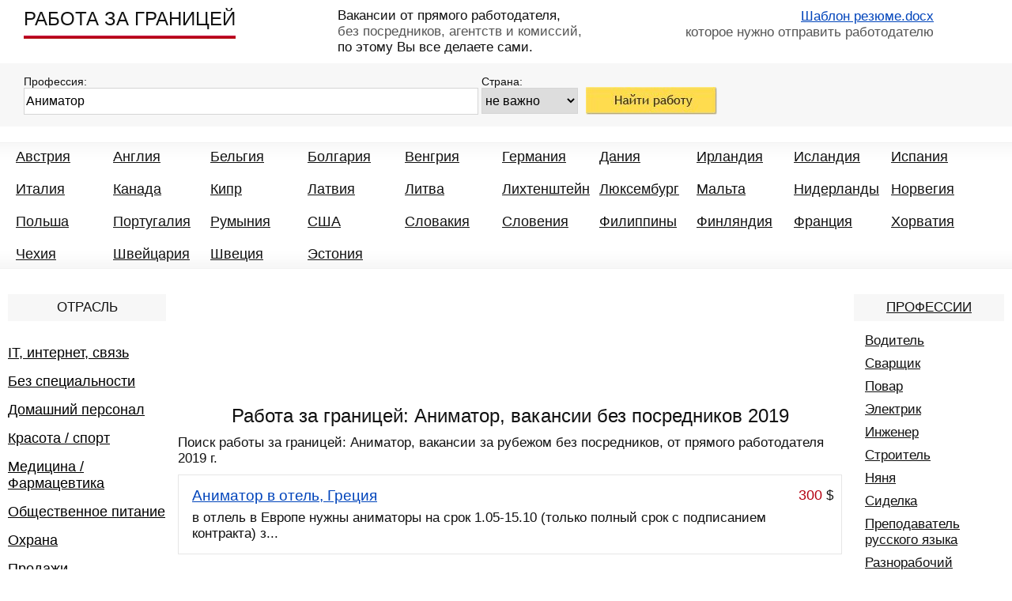

--- FILE ---
content_type: text/html; charset=utf-8
request_url: https://rabota-za.ru/job.php?s=%C0%ED%E8%EC%E0%F2%EE%F0
body_size: 6573
content:
<!DOCTYPE html>
<html>
<head>
  <title>Работа за границей: Аниматор, вакансии без посредников 2019</title>
  <meta http-equiv="content-type" content="text/html; charset=utf-8">
  <meta name='description' content='Поиск работы за границей: Аниматор, вакансии за рубежом без посредников, от прямого работодателя 2019 г.'>
  <meta name='keywords' content='Поиск работы за границей: Аниматор, вакансии за рубежом без посредников, от прямого работодателя 2019 г.'>
  <meta name="viewport" content="width=device-width, initial-scale=0.7">
  <link rel="stylesheet" type="text/css" href="templates/style.css" media="all">
  <link href="templates/i/icon8.png" rel="shortcut icon" type="image/x-icon">
  
  <script>
  (adsbygoogle = window.adsbygoogle || []).push({
    google_ad_client: "ca-pub-0778695206034992",
    enable_page_level_ads: true
  });
  </script>
  <style>
  .adapt-new1 { width: 160px; height: 600px; }

  </style>
  <style>

  .adapt { width: 320px; height: 100px; } 
  @media(min-width: 800px) { .adapt { width: 468px; height: 100px; } }
  @media(min-width: 900px) { .adapt { width: 728px; height: 120px; } }
  </style>
  <style>
  .adapt-new1 { width: 160px; height: 600px; }
  </style>
</head>
<body>
  <center>
    <div id="main-block">
      <table border="0" align="center" cellpadding="0" cellspacing="0" width="100%">
        <tr>
          <td align="left" valign="top" style="padding:0px 0 15px 30px">
            <table border="0" cellpadding="0" cellspacing="0">
              <tr>
                <td align="left" valign="top" style="padding:10px 0 0px 0px">
                  <div id="logo">
                    <a href="/" title="РАБОТА ЗА ГРАНИЦЕЙ" style="text-decoration:none;">РАБОТА ЗА ГРАНИЦЕЙ</a>
                  </div>
                </td>
              </tr>
              <tr>
                <td style="padding:7px 0 0px 0px">
                  <div class="hr-red"></div>
                </td>
              </tr>
            </table>
          </td>
          <td align="center" valign="top" style="padding:0px 0 0px 0px" width="40%">
            <table border="0" cellpadding="0" cellspacing="0">
              <tr>
                <td align="left" valign="top" style="padding:10px 10px 0px 0px"></td>
                <td align="left" valign="top" style="padding:10px 0 10px 0px">
                  <h2 style="font-size:17px">Вакансии от прямого работодателя,<br>
                  <span class="grey">без посредников, агентств и комиссий,</span><br>
                  по этому Вы все делаете сами.</h2>
                </td>
              </tr>
            </table>
          </td>
          <td align="center" valign="top" style="padding:1px 0 0px 0px" width="30%">
            <table border="0" cellpadding="0" cellspacing="0">
              <tr>
                <td align="right" valign="top" style="padding:10px 0 0px 0px">
                  <h3 style="font-size:17px"><a href="curriculum_vitae.docx" title="Скачать шаблон резюме на английском">Шаблон резюме.docx</a></h3><span class="grey">которое нужно отправить работодателю</span>
                </td>
              </tr>
            </table>
          </td>
          <td width="5%"></td>
        </tr>
      </table>
      <table border="0" align="center" cellpadding="0" cellspacing="0" width="100%" bgcolor="#F7F7F7">
        <tr>
          <td align="left" valign="top" style="padding:15px 10px 15px 30px">
            <form action='job.php' name='search' method='post' id="search">
              <table border="0" cellpadding="0" cellspacing="0" width="100%">
                <tr>
                  <td align="left" valign="top">
                    <h2 style="font-size:14px">Профессия:</h2><input type='text' name='s' value='Аниматор' maxlength='100' style="border:1px solid #d5d5d5; height:30px; width:100%; font-size:16px; background-color:#ffffff">
                  </td>
                  <td align="left" valign="top" width="1%" style="padding:0 0 0 10px">
                    <h2 style="font-size:14px">Страна:</h2><select name='gr' size="1" style='border:1px solid #d5d5d5; height:33px; font-size:16px;'>
                      <option selected value=''>
                        не важно
                      </option>
                      <option value=''>
                        - - -
                      </option>
                      <option value='Austria'>
                        Австрия
                      </option>
                      <option value='Angliya'>
                        Англия
                      </option>
                      <option value='Belgium'>
                        Бельгия
                      </option>
                      <option value='Bulgaria'>
                        Болгария
                      </option>
                      <option value='Vengriya'>
                        Венгрия
                      </option>
                      <option value='Germany'>
                        Германия
                      </option>
                      <option value='Daniya'>
                        Дания
                      </option>
                      <option value='Irlandiya'>
                        Ирландия
                      </option>
                      <option value='Iceland'>
                        Исландия
                      </option>
                      <option value='Spain'>
                        Испания
                      </option>
                      <option value='Italy'>
                        Италия
                      </option>
                      <option value='Kanada'>
                        Канада
                      </option>
                      <option value='Cyprus-Kipr'>
                        Кипр
                      </option>
                      <option value='Latviya'>
                        Латвия
                      </option>
                      <option value='Litva'>
                        Литва
                      </option>
                      <option value='Likhtenshteyn'>
                        Лихтенштейн
                      </option>
                      <option value='Lyuksemburg'>
                        Люксембург
                      </option>
                      <option value='Malta'>
                        Мальта
                      </option>
                      <option value='Netherlands'>
                        Нидерланды
                      </option>
                      <option value='Norway'>
                        Норвегия
                      </option>
                      <option value='Poland'>
                        Польша
                      </option>
                      <option value='Portugal'>
                        Португалия
                      </option>
                      <option value='romania'>
                        Румыния
                      </option>
                      <option value='Amerika'>
                        США
                      </option>
                      <option value='Slovakiya'>
                        Словакия
                      </option>
                      <option value='Slovenia'>
                        Словения
                      </option>
                      <option value='Philippines'>
                        Филиппины
                      </option>
                      <option value='Finland'>
                        Финляндия
                      </option>
                      <option value='Frantsiya'>
                        Франция
                      </option>
                      <option value='Khorvatiya'>
                        Хорватия
                      </option>
                      <option value='Czech'>
                        Чехия
                      </option>
                      <option value='Shveytsariya'>
                        Швейцария
                      </option>
                      <option value='Sweden'>
                        Швеция
                      </option>
                      <option value='Estonia'>
                        Эстония
                      </option>
                    </select>
                  </td>
                  <td style="padding: 15px 10px 0px 10px;" valign="top" align="left"><input type='hidden' name='but' value='123'><input align='center' type='submit' name='butt_search' value=' ' id="butt-s"></td>
                </tr>
              </table>
            </form>
          </td>
        </tr>
      </table>
      <table border="0" align="center" cellpadding="0" cellspacing="0" width="100%" id="bg-m1" style="margin:20px 0 20px 0">
        <tr>
          <td align="center" valign="top" style="padding:8px 10px 0px 20px">
            <div class='top-a' align="left">
              <a href='work.php?country=Austria' title='Работа в Австрии. Вакансии 2019 без посредников, прямой работодатель, Австрия'>Австрия</a>
            </div>
            <div class='top-a' align="left">
              <a href='work.php?country=Angliya' title='Работа в Англии для русских, белорусов, украинцев без посредников'>Англия</a>
            </div>
            <div class='top-a' align="left">
              <a href='work.php?country=Belgium' title='Работа в Бельгии для русских, вакансии 2019'>Бельгия</a>
            </div>
            <div class='top-a' align="left">
              <a href='work.php?country=Bulgaria' title='Работа в Болгарии для русских. Болгария: вакансии 2019, без посредников, прямой работодатель.'>Болгария</a>
            </div>
            <div class='top-a' align="left">
              <a href='work.php?country=Vengriya' title='Работа за рубежом в Венгрии: вакансии 2019. Работа за границей: Венгрия.'>Венгрия</a>
            </div>
            <div class='top-a' align="left">
              <a href='work.php?country=Germany' title='Работа в Германии для русских. Вакансии 2019: без знания языка, без посредников, Германия'>Германия</a>
            </div>
            <div class='top-a' align="left">
              <a href='work.php?country=Daniya' title='Работа в Дания. Вакансии 2019 года без посредников, прямой работодатель. Работа в Европе: Дания'>Дания</a>
            </div>
            <div class='top-a' align="left">
              <a href='work.php?country=Irlandiya' title='Работа в Ирландии в Дублине 2019'>Ирландия</a>
            </div>
            <div class='top-a' align="left">
              <a href='work.php?country=Iceland' title='Работа за границей в Исландии. Вакансии 2019 без посредников.'>Исландия</a>
            </div>
            <div class='top-a' align="left">
              <a href='work.php?country=Spain' title='Работа в Испании для русских, вакансии 2019 г. без посредников.'>Испания</a>
            </div>
            <div class='top-a' align="left">
              <a href='work.php?country=Italy' title='Работа в Италии 2019 г., вакансии от прямых работодателей.'>Италия</a>
            </div>
            <div class='top-a' align="left">
              <a href='work.php?country=Kanada' title='Работа в Канаде для русских, белорусов, украинцев без знания языка. Свежие вакансии 2019 года'>Канада</a>
            </div>
            <div class='top-a' align="left">
              <a href='work.php?country=Cyprus-Kipr' title='Работа на Кипре для русских: вакансии 2019, работа заграницей. '>Кипр</a>
            </div>
            <div class='top-a' align="left">
              <a href='work.php?country=Latviya' title='Работа в Латвии для украинцев и россиян'>Латвия</a>
            </div>
            <div class='top-a' align="left">
              <a href='work.php?country=Litva' title='Работа в Литве для русских. Литва: вакансии 2019, без посредников, прямой работодатель. '>Литва</a>
            </div>
            <div class='top-a' align="left">
              <a href='work.php?country=Likhtenshteyn' title='Работа в Лихтенштейне для русских и украинцев без посредников, прямой работодатель'>Лихтенштейн</a>
            </div>
            <div class='top-a' align="left">
              <a href='work.php?country=Lyuksemburg' title='Работа в Люксембурге для русских 2019'>Люксембург</a>
            </div>
            <div class='top-a' align="left">
              <a href='work.php?country=Malta' title='Работа на Мальте для русских, вакансии 2019.'>Мальта</a>
            </div>
            <div class='top-a' align="left">
              <a href='work.php?country=Netherlands' title='Работа в Нидерландах: вакансии 2019 без посредников '>Нидерланды</a>
            </div>
            <div class='top-a' align="left">
              <a href='work.php?country=Norway' title='Работа в Норвегии для русских, без знания языка, вакансии 2016'>Норвегия</a>
            </div>
            <div class='top-a' align="left">
              <a href='work.php?country=Poland' title='Работа в Польше вакансии 2019 от прямых работодателей'>Польша</a>
            </div>
            <div class='top-a' align="left">
              <a href='work.php?country=Portugal' title='Работа в Португалии для русских, вакансии 2019'>Португалия</a>
            </div>
            <div class='top-a' align="left">
              <a href='work.php?country=romania' title='Работа в Румынии: свежие вакансии для русских и украинцев, 2019'>Румыния</a>
            </div>
            <div class='top-a' align="left">
              <a href='work.php?country=Amerika' title='Работа в США для русских. Свежие вакансии 2019 от прямого работодателя для семейных пар, белорусов и украинцев'>США</a>
            </div>
            <div class='top-a' align="left">
              <a href='work.php?country=Slovakiya' title='Работа в Словакии для россиян, украинцев без комиссий от прямого работодателя'>Словакия</a>
            </div>
            <div class='top-a' align="left">
              <a href='work.php?country=Slovenia' title='Работа в Словении: вакансии 2019, без посредников, прямой работодатель, Словения'>Словения</a>
            </div>
            <div class='top-a' align="left">
              <a href='work.php?country=Philippines' title='Работа на Филиппинах, вакансии 2019'>Филиппины</a>
            </div>
            <div class='top-a' align="left">
              <a href='work.php?country=Finland' title='Работа в Финляндии от прямых работодателей, вакансии 2019'>Финляндия</a>
            </div>
            <div class='top-a' align="left">
              <a href='work.php?country=Frantsiya' title='Работа во Франции для русских вакансии 2019'>Франция</a>
            </div>
            <div class='top-a' align="left">
              <a href='work.php?country=Khorvatiya' title='Работа в Хорватии для украинцев, россиян'>Хорватия</a>
            </div>
            <div class='top-a' align="left">
              <a href='work.php?country=Czech' title='Работа в Чехии 2019. Вакансии от прямого работодателя, без посредников.'>Чехия</a>
            </div>
            <div class='top-a' align="left">
              <a href='work.php?country=Shveytsariya' title='Работа в Швейцарии для русских и украинцев'>Швейцария</a>
            </div>
            <div class='top-a' align="left">
              <a href='work.php?country=Sweden' title='Работа в Швеции для русских вакансии 2019 без посредников.'>Швеция</a>
            </div>
            <div class='top-a' align="left">
              <a href='work.php?country=Estonia' title='Работа в Эстонии вакансии 2019 без посредников для мужчин'>Эстония</a>
            </div>
          </td>
        </tr>
      </table>
      <table border="0" cellpadding="0" cellspacing="0" width="100%" style="margin:0px 0 0 0">
        <tr>
          <td valign="top" align="left" width="200" style="padding:0px 0 0 10px">
            <table border='0' cellpadding='0' cellspacing='0' width="100%">
              <tr>
                <td>
                  <table border='0' cellpadding='0' cellspacing='0' bgcolor="#F7F7F7" width="100%">
                    <tr>
                      <td valign="top" align="center" style="padding:7px 0px 7px 0px">
                        <h2>ОТРАСЛЬ</h2>
                      </td>
                    </tr>
                  </table>
                </td>
              </tr>
              <tr>
                <td align="left" style="padding:15px 0px 0px 0px">
                  <ul id="left-menu" style='padding:0 0 0 0px'>
                    <li>
                      <a href='granicey.php?job=IT-internet-svyaz' title='IT, интернет, связь'>IT, интернет, связь</a>
                    </li>
                    <li>
                      <a href='granicey.php?job=general-worker' title='Без специальности'>Без специальности</a>
                    </li>
                    <li>
                      <a href='granicey.php?job=domashniy-personal' title='Домашний персонал'>Домашний персонал</a>
                    </li>
                    <li>
                      <a href='granicey.php?job=rabota-v-sfere-krasoty-i-sporta' title='Красота / спорт'>Красота / спорт</a>
                    </li>
                    <li>
                      <a href='granicey.php?job=Meditsina-Farmatsevtika-abroad' title='Медицина / Фармацевтика'>Медицина / Фармацевтика</a>
                    </li>
                    <li>
                      <a href='granicey.php?job=catering' title='Общественное питание'>Общественное питание</a>
                    </li>
                    <li>
                      <a href='granicey.php?job=Okhrannik' title='Охрана'>Охрана</a>
                    </li>
                    <li>
                      <a href='granicey.php?job=sell' title='Продажи'>Продажи</a>
                    </li>
                    <li>
                      <a href='granicey.php?job=proizvodstvo' title='Производство'>Производство</a>
                    </li>
                    <li>
                      <a href='granicey.php?job=remont-servisnoye-obsluzhivaniye' title='Ремонт / Обслуживание'>Ремонт / Обслуживание</a>
                    </li>
                    <li>
                      <a href='granicey.php?job=agricultural-operations' title='Сельхоз работы'>Сельхоз работы</a>
                    </li>
                    <li>
                      <a href='granicey.php?job=stroitelstvo' title='Строительство'>Строительство</a>
                    </li>
                    <li>
                      <a href='granicey.php?job=transport-driver' title='Транспорт'>Транспорт</a>
                    </li>
                    <li>
                      <a href='granicey.php?job=Ekonomika/finansy' title='Экономика/финансы'>Экономика/финансы</a>
                    </li>
                  </ul>
                </td>
              </tr>
            </table><br>  <!-- SAPE RTB JS -->
<script
    async="async"
    src="https://cdn-rtb.sape.ru/rtb-b/js/871/2/138871.js"
    type="text/javascript">
</script>
<!-- SAPE RTB END -->
<script type="text/javascript">
<!--
var _acic={dataProvider:10};(function(){var e=document.createElement("script");e.type="text/javascript";e.async=true;e.src="https://www.acint.net/aci.js";var t=document.getElementsByTagName("script")[0];t.parentNode.insertBefore(e,t)})()
//-->
</script><!--968aa19e--><!--968aa19e--><script async="async" src="https://w.uptolike.com/widgets/v1/zp.js?pid=tlc89095b09fe879b7b6ef064f8c57114c56523b6d" type="text/javascript"></script>
            <table border='0' cellpadding='0' cellspacing='0' width="100%" style="margin:20px 0 20px 0">
              <tr>
                <td align="center">
                  
                </td>
              </tr>
            </table>
          </td>
          <td align='left' valign='top' style='padding:0px 15px 20px 15px'>
            <table border='0' cellpadding='0' cellspacing='0' width="100%">
              <tr>
                <td align='center' valign='top'>
                  <table border='0' cellpadding='0' cellspacing='0' style='margin:0 0 10px 0px'>
                    <tr>
                      <td align='center' valign='top'>
                         <ins class="adsbygoogle adapt" style="display:inline-block" data-ad-client="ca-pub-0778695206034992" data-ad-slot="3874146088"></ins> 
                        <script>


                        (adsbygoogle = window.adsbygoogle || []).push({});
                        </script>
                      </td>
                    </tr>
                  </table>
                </td>
              </tr>
            </table>
            <h1 align="center" style='padding:5px 0 5px 0'>Работа за границей: Аниматор, вакансии без посредников 2019</h1>
            <h2 align="left" style='padding:0px 0 10px 0'>Поиск работы за границей: Аниматор, вакансии за рубежом без посредников, от прямого работодателя 2019 г.</h2>
            <table border='0' cellpadding='0' cellspacing='0' class='t-main' width="100%">
              <tr>
                <td align="left" valign="top" width="80%">
                  <h3><a href='rubezhom.php?job=Animator-v-otel-Gretsija-45n' title='Аниматор в отель, Греция'>Аниматор в отель, Греция</a></h3>
                </td>
                <td align="right" valign="top" style='padding:0 0 0 5px' width="20%">
                  <p><span class='red1' style='font-size:18px'>300</span> $</p>
                </td>
              </tr>
              <tr>
                <td colspan="2" style='padding:7px 0 0 0'>
                  <p>в отлель в Европе нужны аниматоры на срок 1.05-15.10 (только полный срок с подписанием контракта) з...</p>
                </td>
              </tr>
            </table>
            <table border='0' cellpadding='0' cellspacing='0' class='t-main' width="100%">
              <tr>
                <td align="left" valign="top" width="80%">
                  <h3><a href='rubezhom.php?job=Animator-v-Pol-shu-o8v' title='Аниматор в Польшу'>Аниматор в Польшу</a></h3>
                </td>
                <td align="right" valign="top" style='padding:0 0 0 5px' width="20%">
                  <p><span class='red1' style='font-size:18px'>650</span> $</p>
                </td>
              </tr>
              <tr>
                <td colspan="2" style='padding:7px 0 0 0'>
                  <p>бесплатная вакансия аниматора за рубежом зарплата 2600 злотых/мес без посредников и без комиссий ор...</p>
                </td>
              </tr>
            </table>
            <table border='0' cellpadding='0' cellspacing='0' class='t-main' width="100%">
              <tr>
                <td align="left" valign="top" width="80%">
                  <h3><a href='rubezhom.php?job=Animator-Pol-sha-bd9' title='Аниматор, Польша'>Аниматор, Польша</a></h3>
                </td>
                <td align="right" valign="top" style='padding:0 0 0 5px' width="20%">
                  <p></p>
                </td>
              </tr>
              <tr>
                <td colspan="2" style='padding:7px 0 0 0'>
                  <p>работа аниматором за границей горнолижная школа ставка 11 злотых/час нетто стоимость проживания 300...</p>
                </td>
              </tr>
            </table>
            <table border='0' cellpadding='0' cellspacing='0' class='t-main' width="100%">
              <tr>
                <td align="left" valign="top" width="80%">
                  <h3><a href='rubezhom.php?job=Animator-v-Horvatiju-gd3' title='Аниматор в Хорватию: вакансия за границей'>Аниматор в Хорватию</a></h3>
                </td>
                <td align="right" valign="top" style='padding:0 0 0 5px' width="20%">
                  <p></p>
                </td>
              </tr>
              <tr>
                <td colspan="2" style='padding:7px 0 0 0'>
                  <p>вакансия за границей от прямого работодателя: аниматор, консультант по туризму в Хорватию</p>
                </td>
              </tr>
            </table>
            <table border='0' cellpadding='0' cellspacing='0' class='t-main' width="100%">
              <tr>
                <td align="left" valign="top" width="80%">
                  <h3><a href='rubezhom.php?job=Sotrudnik-v-otel-animator-uborshchitsa-ofitsiant-i-dr-Avstrija' title='Сотрудник в отель: аниматор, уборщица, официант и др., Австрия'>Сотрудник в отель: аниматор, уборщица, официант и др., Австрия</a></h3>
                </td>
                <td align="right" valign="top" style='padding:0 0 0 5px' width="20%">
                  <p></p>
                </td>
              </tr>
              <tr>
                <td colspan="2" style='padding:7px 0 0 0'>
                  <p>вакансия за рубежом в отеле в Австрии: аниматор, уборщица, официант, массажист, косметолог, переводчик на рецепшн со знанием немецкого языка, для россиян, украинцев</p>
                </td>
              </tr>
            </table>
          </td>
          <td align="center" valign="top" width="190" style="padding:0px 10px 0 0px">
            <table border='0' cellpadding='0' cellspacing='0' bgcolor="#F7F7F7" width="100%">
              <tr>
                <td valign="top" align="center" style="padding:7px 0px 7px 0px">
                  <h2><a href="work_abroad.php" title="Работа по профессии в за границей">ПРОФЕССИИ</a></h2>
                </td>
              </tr>
            </table>
            <table border='0' cellpadding='0' cellspacing='0' width="100%">
              <tr>
                <td valign="top" align="center" style="padding:10px 0px 0px 10px">
                  <div class="right" align='left'>
                    <a href='job.php?s=%C3%82%C3%AE%C3%A4%C3%A8%C3%B2%C3%A5%C3%AB%C3%BC' title='Водитель'>Водитель</a>
                  </div>
                  <div class="right" align='left'>
                    <a href='job.php?s=%C3%91%C3%A2%C3%A0%C3%B0%C3%B9%C3%A8%C3%AA' title='Сварщик'>Сварщик</a>
                  </div>
                  <div class="right" align='left'>
                    <a href='job.php?s=%C3%8F%C3%AE%C3%A2%C3%A0%C3%B0' title='Повар'>Повар</a>
                  </div>
                  <div class="right" align='left'>
                    <a href='job.php?s=%C3%9D%C3%AB%C3%A5%C3%AA%C3%B2%C3%B0%C3%A8%C3%AA' title='Электрик'>Электрик</a>
                  </div>
                  <div class="right" align='left'>
                    <a href='job.php?s=%C3%88%C3%AD%C3%A6%C3%A5%C3%AD%C3%A5%C3%B0' title='Инженер'>Инженер</a>
                  </div>
                  <div class="right" align='left'>
                    <a href='job.php?s=%C3%91%C3%B2%C3%B0%C3%AE%C3%A8%C3%B2%C3%A5%C3%AB%C3%BC' title='Строитель'>Строитель</a>
                  </div>
                  <div class="right" align='left'>
                    <a href='job.php?s=%C3%8D%C3%BF%C3%AD%C3%BF' title='Няня'>Няня</a>
                  </div>
                  <div class="right" align='left'>
                    <a href='job.php?s=%C3%91%C3%A8%C3%A4%C3%A5%C3%AB%C3%AA%C3%A0' title='Сиделка'>Сиделка</a>
                  </div>
                  <div class="right" align='left'>
                    <a href='job.php?s=%C3%8F%C3%B0%C3%A5%C3%AF%C3%AE%C3%A4%C3%A0%C3%A2%C3%A0%C3%B2%C3%A5%C3%AB%C3%BC%20%C3%B0%C3%B3%C3%B1%C3%B1%C3%AA%C3%AE%C3%A3%C3%AE%20%C3%BF%C3%A7%C3%BB%C3%AA%C3%A0' title='Преподаватель русского языка'>Преподаватель русского языка</a>
                  </div>
                  <div class="right" align='left'>
                    <a href='job.php?s=%C3%90%C3%A0%C3%A7%C3%AD%C3%AE%C3%B0%C3%A0%C3%A1%C3%AE%C3%B7%C3%A8%C3%A9' title='Разнорабочий'>Разнорабочий</a>
                  </div>
                  <div class="right" align='left'>
                    <a href='job.php?s=%C3%8C%C3%A5%C3%A4%C3%B1%C3%A5%C3%B1%C3%B2%C3%B0%C3%A0' title='Медсестра'>Медсестра</a>
                  </div>
                  <div class="right" align='left'>
                    <a href='job.php?s=%C3%8C%C3%A0%C3%B8%C3%A8%C3%AD%C3%A8%C3%B1%C3%B2%20%C3%BD%C3%AA%C3%B1%C3%AA%C3%A0%C3%A2%C3%A0%C3%B2%C3%AE%C3%B0%C3%A0' title='Машинист экскаватора'>Машинист экскаватора</a>
                  </div>
                  <div class="right" align='left'>
                    <a href='job.php?s=%C3%8E%C3%B5%C3%B0%C3%A0%C3%AD%C3%AD%C3%A8%C3%AA' title='Охранник'>Охранник</a>
                  </div>
                  <div class="right" align='left'>
                    <a href='job.php?s=%C3%83%C3%A5%C3%AE%C3%A4%C3%A5%C3%A7%C3%A8%C3%B1%C3%B2' title='Геодезист'>Геодезист</a>
                  </div>
                  <div class="right" align='left'>
                    <a href='job.php?s=%C3%8F%C3%A0%C3%B0%C3%A8%C3%AA%C3%AC%C3%A0%C3%B5%C3%A5%C3%B0' title='Парикмахер'>Парикмахер</a>
                  </div>
                  <div class="right" align='left'>
                    <a href='job.php?s=%C3%91%C3%A0%C3%AD%C3%B2%C3%A5%C3%B5%C3%AD%C3%A8%C3%AA' title='Сантехник'>Сантехник</a>
                  </div>
                  <div class="right" align='left'>
                    <a href='job.php?s=%C3%8C%C3%A0%C3%B1%C3%B1%C3%A0%C3%A6%C3%A8%C3%B1%C3%B2' title='Массажист'>Массажист</a>
                  </div>
                  <div class="right" align='left'>
                    <a href='job.php?s=%C3%8E%C3%B4%C3%A8%C3%B6%C3%A8%C3%A0%C3%AD%C3%B2' title='Официант'>Официант</a>
                  </div>
                  <div class="right" align='left'>
                    <a href='job.php?s=%C3%91%C3%B2%C3%AE%C3%AB%C3%BF%C3%B0' title='Столяр'>Столяр</a>
                  </div>
                  <div class="right" align='left'>
                    <a href='job.php?s=%C3%90%C3%A0%C3%A1%C3%AE%C3%B7%C3%A8%C3%A9' title='Рабочий'>Рабочий</a>
                  </div>
                  <div class="right" align='left'>
                    <a href='job.php?s=%C3%83%C3%AE%C3%B0%C3%AD%C3%A8%C3%B7%C3%AD%C3%A0%C3%BF' title='Горничная'>Горничная</a>
                  </div>
                  <div class="right" align='left'>
                    <a href='job.php?s=%C3%8C%C3%AE%C3%AD%C3%B2%C3%A0%C3%A6%C3%AD%C3%A8%C3%AA' title='Монтажник'>Монтажник</a>
                  </div>
                  <div class="right" align='left'>
                    <a href='job.php?s=%C3%91%C3%AF%C3%A5%C3%B6%C3%A8%C3%A0%C3%AB%C3%A8%C3%B1%C3%B2%20%C3%AF%C3%AE%20%C3%A4%C3%A5%C3%AF%C3%A8%C3%AB%C3%BF%C3%B6%C3%A8%C3%A8' title='Специалист по депиляции'>Специалист по депиляции</a>
                  </div>
                  <div class="right" align='left'>
                    <a href='job.php?s=%C3%84%C3%A8%C3%A7%C3%A0%C3%A9%C3%AD%C3%A5%C3%B0' title='Дизайнер'>Дизайнер</a>
                  </div>
                  <div class="right" align='left'>
                    <a href='job.php?s=%C3%8A%C3%B0%C3%A0%C3%AD%C3%AE%C3%A2%C3%B9%C3%A8%C3%AA' title='Крановщик'>Крановщик</a>
                  </div>
                </td>
              </tr>
            </table>
            <table border='0' cellpadding='0' cellspacing='0' width="100%" style="margin:20px 0 20px 0">
              <tr>
                <td align="center">
                  
                </td>
              </tr>
            </table>
          </td>
        </tr>
      </table>
      <table border="0" cellpadding="0" cellspacing="0" width="100%" bgcolor="#F7F7F7">
        <tr>
          <td align="center" valign="top" style='padding:30px 0px 10px 0px'>
            <table border="0" cellpadding="0" cellspacing="0" width="100%" style='padding:30px 0px 0px 0px'>
              <tr>
                <td align="center"></td>
              </tr>
            </table>
          </td>
        </tr>
      </table>
    </div>
  </center><noscript>
  <div></div></noscript>
<!-- Yandex.Metrika informer --> <a href="https://metrika.yandex.ru/stat/?id=92845320&amp;from=informer" target="_blank" rel="nofollow"><img src="https://informer.yandex.ru/informer/92845320/3_1_FFFFFFFF_EFEFEFFF_0_pageviews" style="width:88px; height:31px; border:0;" alt="Яндекс.Метрика" title="Яндекс.Метрика: данные за сегодня (просмотры, визиты и уникальные посетители)" class="ym-advanced-informer" data-cid="92845320" data-lang="ru" /></a> <!-- /Yandex.Metrika informer --> <!-- Yandex.Metrika counter --> <script type="text/javascript" > (function(m,e,t,r,i,k,a){m[i]=m[i]||function(){(m[i].a=m[i].a||[]).push(arguments)}; m[i].l=1*new Date(); for (var j = 0; j < document.scripts.length; j++) {if (document.scripts[j].src === r) { return; }} k=e.createElement(t),a=e.getElementsByTagName(t)[0],k.async=1,k.src=r,a.parentNode.insertBefore(k,a)}) (window, document, "script", "https://mc.yandex.ru/metrika/tag.js", "ym"); ym(92845320, "init", { clickmap:true, trackLinks:true, accurateTrackBounce:true }); </script> <noscript><div><img src="https://mc.yandex.ru/watch/92845320" style="position:absolute; left:-9999px;" alt="" /></div></noscript> <!-- /Yandex.Metrika counter --><script async="async" src="https://w.uptolike.com/widgets/v1/zp.js?pid=2026739" type="text/javascript"></script></body>
</html>


--- FILE ---
content_type: text/css;charset=UTF-8
request_url: https://rabota-za.ru/templates/style.css
body_size: 3284
content:
body {margin: 0px; padding: 0px;  font-size: 17px; font-family: Arial; color:#111111;  }
a, img  { outline: none; }
#login_response {font-size: 16px; color:#015e9a;}

button::-moz-focus-inn
er,
input[type="reset"]::-moz-focus-inner,
input[type="button"]::-moz-focus-inner,
input[type="submit"]::-moz-focus-inner,
input[type="submit"]::-moz-focus-inner,
input[type="file"] > input[type="button"]::-moz-focus-inner {/* */
border: none;

}

table.imggg td{
padding:0px;
margin:0;;
}





input.checkbox { border:none; }
                                          
.big_text { font-size:14px; font-weight:bold;  color:#3e3e3e; padding:0px 0 0px 0; line-height:28pt; color:#1a76b6}

.c-left {text-align:left  }
.c-left-to4 {font-size:14px; font-weight:normal; text-align:left ;     background: url('i/hr-l-g.gif') ;  background-repeat: repeat-x; background-position:bottom; padding:5px 30px 5px 0; }
.c-text {text-align:left ; padding:1px 0 1px 0;  background: url('i/hr-l-g.gif'); background-repeat: repeat-x; background-position:bottom;}

.color1 { background-color:#ecf7fe;}

p {padding:0px 0 0px 0; margin:0}

h2 div {padding:4px 0 4px 0; margin:0}


#butt-s { background-image: url(i/but-s.jpg);  background-repeat: no-repeat; width:166px;  height:35px; border:0; cursor: pointer; padding:0 0 4px 0;  }

table.img-text1{
border:0px; /* border="0" */
border-collapse:collapse; /* cellspacing="0" */
}

table.img-text1 td{
padding:10px 0px 15px 0px; /* cellpadding="0" */
} 


#border-tab {border:1px solid #e7e7e7}
#border-tab td {border:1px solid #e7e7e7}

.img-border {border:1px solid #c7bc94}
b {font-weight:bold;}
i {font-style: italic}
form { margin:0; padding:0;}
.img {float:left; margin:0 10px 5px 0;}
 a:hover { border:1px solid #ff960}



#main-block { 	
     min-width: 480px; 
	 max-width: 1333px;    
     width:expression(document.body.clientWidth < 480? "480px" : document.body.clientWidth > 1333? "1333px" : "auto"); 
}

#main-block-top { 	
     min-width: 480px; 
	 max-width: 1333px;    
     width:expression(document.body.clientWidth < 480? "480px" : document.body.clientWidth > 1333? "1333px" : "auto"); 
}



/*test*/


h1 {font-size:24px; font-weight:normal;  margin: 0 0 5px 0; padding:0;  color:#111111; }
h1 a  {color:#0044bb; }
h1 a:hover {  color:#b50012; }

h2 {font-size:24px; font-weight:normal;  margin: 0 0 0px 0; padding:0;  color:#111111; }
h2 a  {color:#111111; }
h2 a:hover {  color:#b50012; }

h2.big {font-size:22px; font-weight:normal;  margin: 0 0 0px 0; padding:0;  color:#111111; }
h2.big a  {color:#111111; }
h2.big a:hover {  color:#b50012; }

h3 {font-size:24px; font-weight:normal;  margin: 0 0 0px 0; padding:0;  color:#111111; }
h3 a  {color:#0044bb; }
h3 a:hover {  color:#b50012; }

h4 {font-size:24px; font-weight:normal;  margin: 0 0 0px 0; padding:1px;  color:#000000; }
h4 a  {color:#000000; }
h4 a:hover {  color:#b50012; }

h5 {font-size:24px; font-weight:normal;  margin:0; padding:0;  color:#111111; }
h5 a  {color:#111111; }
h5 a:hover {  color:#0088cf; }

h6 {font-size:24px; font-weight:normal;  margin: 0 0 0px 0; padding:0;  color:#111111; }
h6 a  {color:#111111; }
h6 a:hover {  color:#000000;} 

p {font-size:24px;}
.text18 {font-size:24px;}

div.right {font-size:19px; font-weight:normal;  margin: 0px 0 0px 0; padding:5px 0px 4px 3px;  color:#111111; }
div.right a  {color:#111111; }
div.right a:hover {  color:#0044bb;}


ul#left-menu
{
 list-style: none;
 margin:0px;
 padding:0 ;
 
 }
ul#left-menu a{
 color:#000000;
 font-size: 19px;
 line-height:20px;
 font-weight:normal;
 text-decoration: underline;
 padding:0px 0 0 0px;
 margin:0px 0 0 0;
 
 }
 
 ul#left-menu a:hover
{ color:#b50012;}
 
 #left-menu-a 
{text-decoration: none; }
 
 ul#left-menu li
{ margin: 15px 0 0 0px;
 }


/*test*/










@media screen and (min-width:640px)  {

h1 {font-size:24px; font-weight:normal;  margin: 0 0 5px 0; padding:0;  color:#111111; }
h1 a  {color:#0044bb; }
h1 a:hover {  color:#b50012; }

h2 {font-size:17px; font-weight:normal;  margin: 0 0 0px 0; padding:0;  color:#111111; }
h2 a  {color:#111111; }
h2 a:hover {  color:#b50012; }

h2.big {font-size:20px; font-weight:normal;  margin: 0 0 0px 0; padding:0;  color:#111111; }
h2.big a  {color:#111111; }
h2.big a:hover {  color:#b50012; }

h3 {font-size:19px; font-weight:normal;  margin: 0 0 0px 0; padding:0;  color:#111111; }
h3 a  {color:#0044bb; }
h3 a:hover {  color:#b50012; }

h4 {font-size:17px; font-weight:normal;  margin: 0 0 0px 0; padding:1px;  color:#000000; }
h4 a  {color:#000000; }
h4 a:hover {  color:#b50012; }

h5 {font-size:17px; font-weight:normal;  margin:0; padding:0;  color:#111111; }
h5 a  {color:#111111; }
h5 a:hover {  color:#0088cf; }

h6 {font-size:17px; font-weight:normal;  margin: 0 0 0px 0; padding:0;  color:#111111; }
h6 a  {color:#111111; }
h6 a:hover {  color:#000000;}

p {font-size:17px;}
.text18 {font-size:18px;}

div.right {font-size:17px; font-weight:normal;  margin: 0px 0 0px 0; padding:5px 0px 4px 4px;  color:#111111; }
div.right a  {color:#111111; }
div.right a:hover {  color:#0044bb;}


ul#left-menu
{
 list-style: none;
 margin:0px;
 padding:0 ;
 
 }
ul#left-menu a{
 color:#000000;
 font-size: 18px;
 line-height:20px;
 font-weight:normal;
 text-decoration: underline;
 padding:0px 0 0 0px;
 margin:0px 0 0 0;
 
 }
 
 ul#left-menu a:hover
{ color:#b50012;}
 
 #left-menu-a 
{text-decoration: none; }
 
 ul#left-menu li
{ margin: 15px 0 0 0px;
 }

}



@media screen and (min-width:10px) and (max-width:539px) {
h1 {font-size:24px; font-weight:normal;  margin: 0 0 5px 0; padding:0;  color:#111111; }
h1 a  {color:#0044bb; }
h1 a:hover {  color:#b50012; }

h2 {font-size:24px; font-weight:normal;  margin: 0 0 0px 0; padding:0;  color:#111111; }
h2 a  {color:#111111; }
h2 a:hover {  color:#b50012; }

h2.big {font-size:22px; font-weight:normal;  margin: 0 0 0px 0; padding:0;  color:#111111; }
h2.big a  {color:#111111; }
h2.big a:hover {  color:#b50012; }

h3 {font-size:24px; font-weight:normal;  margin: 0 0 0px 0; padding:0;  color:#111111; }
h3 a  {color:#0044bb; }
h3 a:hover {  color:#b50012; }

h4 {font-size:24px; font-weight:normal;  margin: 0 0 0px 0; padding:1px;  color:#000000; }
h4 a  {color:#000000; }
h4 a:hover {  color:#b50012; }

h5 {font-size:24px; font-weight:normal;  margin:0; padding:0;  color:#111111; }
h5 a  {color:#111111; }
h5 a:hover {  color:#0088cf; }

h6 {font-size:24px; font-weight:normal;  margin: 0 0 0px 0; padding:0;  color:#111111; }
h6 a  {color:#111111; }
h6 a:hover {  color:#000000;} 

p {font-size:24px;}
.text18 {font-size:24px;}

div.right {font-size:19px; font-weight:normal;  margin: 0px 0 0px 0; padding:5px 0px 4px 3px;  color:#111111; }
div.right a  {color:#111111; }
div.right a:hover {  color:#0044bb;}


ul#left-menu
{
 list-style: none;
 margin:0px;
 padding:0 ;
 
 }
ul#left-menu a{
 color:#000000;
 font-size: 19px;
 line-height:20px;
 font-weight:normal;
 text-decoration: underline;
 padding:0px 0 0 0px;
 margin:0px 0 0 0;
 
 }
 
 ul#left-menu a:hover
{ color:#b50012;}
 
 #left-menu-a 
{text-decoration: none; }
 
 ul#left-menu li
{ margin: 15px 0 0 0px;
 }

}




.color1 {background-color: #f1f7fa;}
.color2 {background-color: #ffffff;}

/*changing */


div.top-a {width:123px; font-size:18px; font-weight:normal;  margin: 0px 0 20px 0;  color:#3e3e3e; float:left; display:block }
div.top-a a  {color:#111111; }
div.top-a a:hover {  color:#b50012;}


div.top-a_red {width:123px; font-size:18px; font-weight:normal;  margin: 0px 0 20px 0;  color:#3e3e3e; float:left; display:block }
div.top-a_red a  {color:#b50012; }
div.top-a_red a:hover {  color:#111111;}


div#logo {font-size:24px;  margin: 0; padding:0;  color:#3e3e3e; }
div#logo a  {color:#111111; }
div#logo a:hover {  color:#000000;}

h1.tx1{font-size:18px;  margin: 0; padding:0;  color:#3e3e3e; }
h1.tx1 a  {color:#111111; }
h1.tx1 a:hover {  color:#b50012;}

h2.tx2{font-size:14px;  margin: 0; padding:0;  color:#3e3e3e; }
h2.tx2 a  {color:#555555; text-decoration:none;}
h2.tx2 a:hover {  color:#555555; text-decoration:none;}

.menu-m {float:left; width:20%; height:100px; border:0px solid red}

#bg-m1{ background-image: url(i/m1.gif);  background-repeat: repeat-x; height:160px}

.hr-red {height:4px; background-image: url(i/red.gif);  background-repeat: repeat-x; }

#c-main { height:215px; background-image: url(i/c-main.jpg);  background-repeat: repeat-x;  background-position:top center;}
#l-main { height:215px; background-image: url(i/l-main.jpg);  background-repeat: no-repeat;  background-position:top left;}
#r-main { height:215px; background-image: url(i/r-main.jpg);  background-repeat: no-repeat;  background-position:top right;}

#m-c { height:116px; background-image: url(i/m-c.jpg);  background-repeat: repeat-x;  background-position:top center;}
#m-l { height:116px; background-image: url(i/m-l.jpg);  background-repeat: no-repeat;  background-position:top left;}
#m-r { height:116px; background-image: url(i/m-r.jpg);  background-repeat: no-repeat;  background-position:top right;}

#l-m-t1 {width:211px;  background: url('i/m1-top.jpg'); background-repeat: no-repeat; background-position:top left;}

#l-m-c {width:211px; background: url('i/m-l-bg.gif'); background-repeat: repeat-y; background-position:top left; font-size:12px;}
#l-m-foot {width:211px; background: url('i/l-m-foot.jpg'); background-repeat: no-repeat; background-position:bottom left; }

#foot-l { background: url('i/foot-l.png'); background-repeat: no-repeat; background-position:bottom left; }
#foot-r { background: url('i/foot-r.png'); background-repeat: no-repeat; background-position:bottom right; }
.m-table {height:140px; }

.foot-tab {display:block;  height:270px; float:left; margin:0 0 10px 10px; background: url('i/hr-foot.gif'); background-repeat: repeat-y; background-position:bottom right;}


#foot-bg { background: url('i/foot-bg.jpg'); background-repeat: repeat-x; background-position:top left;}



/**/


/************************************search********************************************/


#search-s{ font-size:12px; font-weight:normal;   color:#111111; }
.ss-input{ width:165px; padding:0; margin:0; border:1 px solid #d2d2d2; height:19px}
.ss {height:14px; border:1 px solid #d2d2d2;  font-weight:bold;}

.butt-s1 { background-image: url(i/ss-but.jpg);  background-repeat: no-repeat; width:120px;  height:34px; border:0; cursor: pointer; color:#ffffff; font-size:12px; font-weight:bold; padding:0 0 4px 0;  }

/**/ 


#enter{height:24px; width:150px;  display: block; background-image: url(i/bg-e.png);  }

div#enter {font-size:11px; font-weight:normal;  margin: 0 0 0px 0; padding:0;  color:#a1a1a1; }
div#enter a  {color:#505050; text-decoration:none; }
div#enter a:hover {   text-decoration:underline;}

#reg{height:26px; width:100px; background-image: url(i/reg.jpg);  background-repeat: no-repeat; background-position:left middle; float:left; display: block;}



.butt_enter { background-image: url(i/butt_enter.jpg);  background-repeat: no-repeat; width:127px;  height:27px; border:0; cursor: pointer; }
.butt_basket { background-image: url(i/order.jpg);  background-repeat: no-repeat; width:161px; height:42px; border:0; cursor: pointer; font-size:14px; font-weight:bold; color:#000;}

.butt_del { background-image: url(i/x.jpg);  background-repeat: no-repeat; width:37px;  height:27px; border:0; cursor: pointer; }
.butt_save { background-image: url(i/save.jpg);  background-repeat: no-repeat; width:91px;  height:27px; border:0; cursor: pointer; }
.butt_process_order {   background-color: #eaeaea;  background-image: url(i/but_order2.png);  background-repeat: no-repeat; width:200px;  height:26px; border:0; cursor: pointer; }

.t-left { width:117px; height:120px; }
.t-main { margin: 0px 0px 20px 0px; padding:15px 10px 15px 17px;   background-color:#ffffff; border:1px solid #e6e6e6 }
.t-main-foot { margin: 0px 0px 20px 20px; padding:0px 0px 0px 0px;   background-color:#ffffff; float:left; }
.t-more { margin: 0px 12px 0px 0px;  width:194px; float:left; display:block; }


.t1 {font-weight:bold; font-size:12px; line-height:6pt;}
.t11 {font-weight:bold; font-size:24px; line-height:6pt;  color:#393939;}
.t2 {font-weight:bold; font-size:32px; }


.butt3 {height:20px; width:96px;  background-image: url(i/but-an.gif);  background-repeat: no-repeat;  display: block; cursor: pointer; border:0;}
.butt2 {height:35px; width:122px;  background-image: url(i/but-rev.gif);  background-repeat: no-repeat;  display: block; cursor: pointer; border:0;}


.small-text {font-size:12px; color:#8e8e8e}
.text-small {font-size:12px; color:#8e8e8e}

.review {width:100%; border:1px solid #d1d1d1; padding:5px 15px 5px 15px; margin: 0 0 5px 0;}

.order {width:161px; height:42px; display:block; background-image: url(i/order1.jpg);  background-repeat: no-repeat;}
.detail {width:114px; height:23px; display:block; background-image: url(i/detail.jpg);  background-repeat: no-repeat;}

.input200 {width:50%;  }
.input100 {width:100%;  }

/*color*/

.red1 {color:#b50012;} 
.red {color:#b50012; font-weight:bold;}
.red12 {color:#b50012; font-weight:bold; font-size:14px; }
.red16 {color:#b50012; font-weight:normal; font-size:16px;}
.red20 {color:#b50012; font-weight:normal; font-size:20px;}
.grey {color:#555555;}
.grey-grey {color:#999999;}
.grey11 { font-size:11px; color:#8b7a6d; }

.shop {color:#ff2c00; font-weight:bold;}
.color_red {color:#ff2c00;}
.price1 { text-decoration:line-through; color:#000000; font-weight:normal; font-size:24px;}
.price2 { text-decoration:nine; color:#ff2c00; font-weight:normal; font-size:24px;}
.prise1-s { text-decoration:line-through; color:#000000; font-weight:normal; font-size:18px;}
.orange{color:#ff2c00}
.blue {color:#1a76b6;}
/**/

.no {font-weight:normal; font-size:18px; text-decoration: line-through; color:#000;}
.text-foot {font-size:11px; }

.table-basket {width:100%;  background-color: #ffffff;}
.basket-haed {background-image: url(i/hhh.jpg); background-repeat: repeat-x; background-position:left top;}
.bbb {width:20px;}

.g-hr {height:1px; background-color: #bdbdbd; width:99%; margin: 0px 0 10px 0}
.s-hr {width:2px; height:86px; background-image: url(i/s-hr.jpg); background-repeat: no-repeat; background-position:left top;}

.t-section {width:100%; margin:0 0 0px 0;}

.hr1 {height:1px;  background-image: url(i/hr1.gif); background-repeat: repeat-x; }


#sorting {height:24px; width:428px; background-image: url(i/sort.gif);  background-repeat: no-repeat;}
#sorting1 {height:24px; background-image: url(i/sort.gif);  background-repeat: no-repeat; background-position:center;}
.sort { float:left; padding:3px 0px 4px 0px;  font-size:12px;  height:24px;}
.sort a {color:#000; padding: 3px 10px 4px 10px;   }
.sort a:hover {color:#ffffff; background-image: url(i/sort-a.gif); background-repeat: repeat-x; padding: 3px 10px 4px 10px; text-decoration:none;}


.sort-a { float:left; padding:3px 0px 4px 0px;  font-size:12px;  height:24px;}
.sort-a a {color:#ffffff; background-image: url(i/sort-a.gif); background-repeat: repeat-x; padding: 3px 10px 4px 10px; text-decoration:none;}
.sort-a a:hover {color:#ffffff; padding: 3px 10px 4px 10px;  }

.form-z {float:left; margin: 1px; padding:0px;}
.z { background-image: url(i/z.jpg);  background-repeat: no-repeat; width:12px;  height:13px; border:0; cursor: pointer;  margin: 1px;}
.z:hover { background-image: url(i/z-n.jpg);  background-repeat: no-repeat; width:12px;  height:13px; border:0; cursor: pointer;  margin: 1px;}

.z-n { background-image: url(i/z-n.jpg);  background-repeat: no-repeat; width:12px;  height:13px; border:0; cursor: pointer;  margin: 1px;}
.z-n:hover { background-image: url(i/z.jpg);  background-repeat: no-repeat; width:12x;  height:13px; border:0; cursor: pointer;  margin: 1px;}


.bg-pun{background-image: url(i/bg-pun.gif);  background-repeat: repeat-x;   background-position:left top; }

.page-a { display:block; width:26px; height:26px; background-image: url(i/page-a.gif);  background-repeat: no-repeat; color:#ffffff; padding:3px 0 0 0; float:left; font-size:18px;  margin:9px;}
 
 .page { display:block; width:26px; height:26px; background-image: url(i/page.gif);  background-repeat: no-repeat; color:#000000;  padding:3px 0 0 0; float:left; font-size:18px;  margin:9px;}


/*left-m*/
#hr-l-m {background-image: url(i/hr-m2.gif); width:2px; height:84px;}
#m-left { background-color: #f3a935;  background-image: url(i/l-m.gif);  background-repeat: repeat-x; PADDING:5px 0 0 0;  height:108px;}


.mmm { float:left; padding:3px 0px 4px 0px;  font-size:14px; width:124px; border:0px solid red}
.mmm a {color:#000; padding: 3px 8px 4px 8px;  background-image: url(i/to4.png);  background-repeat: repeat-x; background-position:left bottom;}
.mmm a:hover {color:#000; background-color: #c8cac9; padding: 3px 8px 4px 8px; text-decoration:none;}


.mmm-a { float:left; padding:3px 0px 4px 0px;  font-size:14px; width:124px; border:0px solid red}
.mmm-a a {color:#000; background-color: #c8cac9; padding: 3px 8px 4px 8px; text-decoration:none;}
.mmm-a a:hover {color:#000; padding: 3px 8px 4px 8px;  background-image: url(i/to4.png);  background-repeat: repeat-x; background-position:left bottom;}
/**/
/**/



/**/



ul.main-menu { 

 font-size: 15px; font-weight:normal ; 
 font-family:Arial;
 margin: 0; padding: 0;
}
ul.main-menu li {
 display: inline; 
}
ul.main-menu a {
 display: block;
 color:#000000; 
 float:left;
 margin: 0px 0px 0 0 ; 
 padding:5px 0px 0 0px;
 text-align: center; 
  background: url('i/m-hr.png');  height:70px;  background-repeat: no-repeat ;  background-position: middle left;
 }
ul.main-menu a:hover {  color:#cf5723;  }
.menu-padd {padding:12px 29px 0 29px;  }
.menu-padd1 {color:#cf5723;    }











a.difference-a  {text-decoration:underline; cursor:pointer }
a:hover.difference-a {text-decoration:underline; cursor:pointer }

a.difference-a1  {text-decoration:none; cursor:pointer }
a:hover.difference-a1 {text-decoration:none; cursor:pointer }

div#cw {font-size: 12px; font-weight:normal;  color:#000000;}
div#cw a  {color:#000000; font-family:Trebuchet MS;}
div#cw a:hover {color:#ff2c00; }





--- FILE ---
content_type: application/javascript;charset=utf-8
request_url: https://w.uptolike.com/widgets/v1/version.js?cb=cb__utl_cb_share_176923123923559
body_size: 396
content:
cb__utl_cb_share_176923123923559('1ea92d09c43527572b24fe052f11127b');